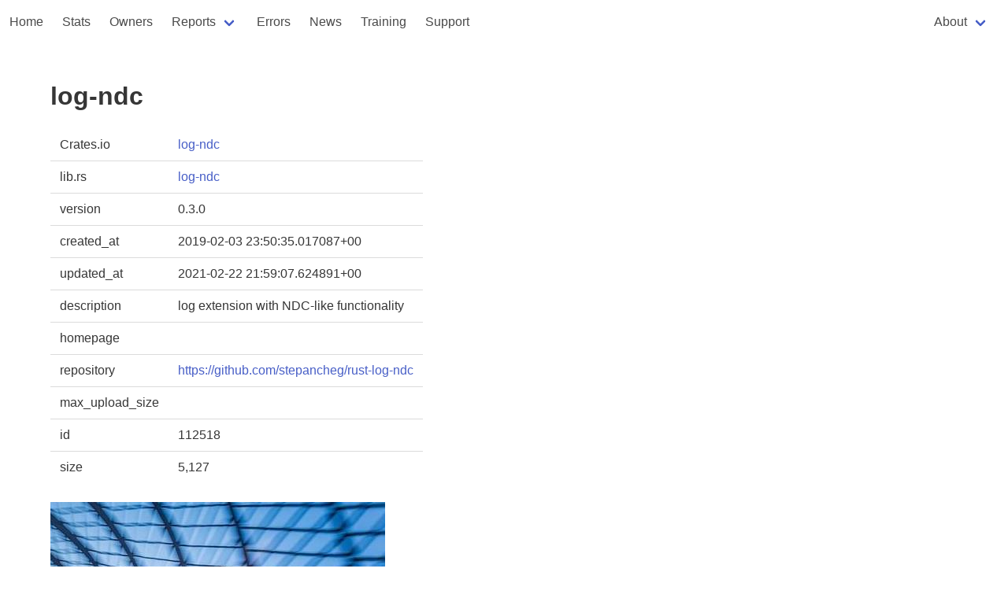

--- FILE ---
content_type: text/html
request_url: https://rust-digger.code-maven.com/crates/log-ndc
body_size: 1750
content:
<!DOCTYPE html>
<html>
  <head>
    <meta charset="utf-8">
    <meta name="viewport" content="width=device-width, initial-scale=1">
    <title>log-ndc</title>
    <link rel="stylesheet" href="https://cdn.jsdelivr.net/npm/bulma@0.9.4/css/bulma.min.css">
    <script type="text/javascript" src="/digger.js"></script>

    <!--
      https://highlightjs.org/
    -->
    <link rel="stylesheet" href="https://cdnjs.cloudflare.com/ajax/libs/highlight.js/11.8.0/styles/atom-one-dark.min.css">
    <script src="https://cdnjs.cloudflare.com/ajax/libs/highlight.js/11.8.0/highlight.min.js"></script>
    <script>hljs.highlightAll();</script>

  </head>

<!-- Google tag (gtag.js) -->
<script async src="https://www.googletagmanager.com/gtag/js?id=G-T6K1G4ZE04"></script>
<script>
  window.dataLayer = window.dataLayer || [];
  function gtag(){dataLayer.push(arguments);}
  gtag('js', new Date());

  gtag('config', 'G-T6K1G4ZE04');
</script>

  <body>
        <nav class="navbar" role="navigation" aria-label="main navigation">
      <div class="navbar-brand">

        <a role="button" class="navbar-burger" aria-label="menu" aria-expanded="false" data-target="navbar-home">
          <span aria-hidden="true"></span>
          <span aria-hidden="true"></span>
          <span aria-hidden="true"></span>
        </a>
      </div>

      <div id="navbar-home" class="navbar-menu">
        <div class="navbar-start">
          <a href="/" class="navbar-item">Home</a>
          <a href="/stats" class="navbar-item">Stats</a>
          <a href="/people" class="navbar-item">Owners</a>
          <div class="navbar-item has-dropdown is-hoverable">
            <a class="navbar-link">Reports</a>

            <div class="navbar-dropdown">
              <a href="/vcs/" class="navbar-item">VCS</a>
              <a href="/rustfmt/" class="navbar-item">Rustfmt</a>
              <a href="/msrv" class="navbar-item">MSRV</a>
              <a href="/ci" class="navbar-item">CI systems</a>
              <a href="/homepages" class="navbar-item">Homepages</a>
              <a href="/biggest-crates" class="navbar-item">Biggest crates</a>
            </div>
          </div>

          <a href="/errors" class="navbar-item">Errors</a>
          <a href="/news/" class="navbar-item">News</a>
          <a href="/training" class="navbar-item">Training</a>
          <a href="/support" class="navbar-item">Support</a>
        </div>
        <div class="navbar-end">
          <div class="navbar-item">
          
          <div class="navbar-item has-dropdown is-hoverable">
            <a class="navbar-link">About</a>

            <div class="navbar-dropdown">
              <a href="/about" class="navbar-item">Rust Digger</a>
              <hr class="navbar-divider">
              <a href="/about-repository" class="navbar-item">repository</a>
              <a href="/about-ci" class="navbar-item">CI</a>
              <a href="/about-fmt" class="navbar-item">format</a>
              <a href="/about-cargo-toml" class="navbar-item">Cargo.toml</a>
            </div>
          </div>
        </div>
        </div>
      </div>
    </nav>



<section class="section">
  <div class="container">
    <h1 class="title">log-ndc</h1>

    <table class="table">
      <tbody>
        <tr><td>Crates.io</td><td><a href="https://crates.io/crates/log-ndc">log-ndc</a></td></tr>
        <tr><td>lib.rs</td><td><a href="https://lib.rs/crates/log-ndc">log-ndc</a></td></tr>
        
            <tr><td>version</td><td>0.3.0</td></tr>
            <!-- <tr><td>source</td><td><a href="/src/log-ndc-0.3.0/">src</a></td></tr> -->
        
        <tr><td>created_at</td><td>2019-02-03 23:50:35.017087+00</td></tr>
        <tr><td>updated_at</td><td>2021-02-22 21:59:07.624891+00</td></tr>
        <tr><td>description</td><td>log extension with NDC-like functionality</td></tr>
        
          <tr><td>homepage</td><td><a href=""></a></td></tr>
        
        
            <tr><td>repository</td><td><a href="https://github.com/stepancheg/rust-log-ndc">https://github.com/stepancheg/rust-log-ndc</a></td></tr>
        
        <tr><td>max_upload_size</td><td></td></tr>
        <tr><td>id</td><td>112518</td></tr>
        
        <tr><td>size</td><td>5,127</td></tr>
      </tbody>
    </table>

    
       <img src="https://avatars.githubusercontent.com/u/28969?v=4">
    
    
        <a href="/users/stepancheg">Stepan Koltsov (stepancheg)</a>
    

    <h2 class="title is-4">documentation</h2>
    <div>
    
    </div>

    <h2 class="title is-4">README</h2>
    <div>
    
    </div>

    
      Commit count: 0

      <h2 class="title is-4">cargo fmt</h2>
      <div>
      
      </div>
    

  </div>
</section>

<footer class="footer">
  <div class="content has-text-centered">
    <p>
      Generated at 2026-01-16 06:24:02.814172147 UTC using version 0.1.0. <a href="/about">About</a>
      <a href="https://github.com/szabgab/rust-digger">source</a>
    </p>
  </div>
</footer>
  </body>
</html>


